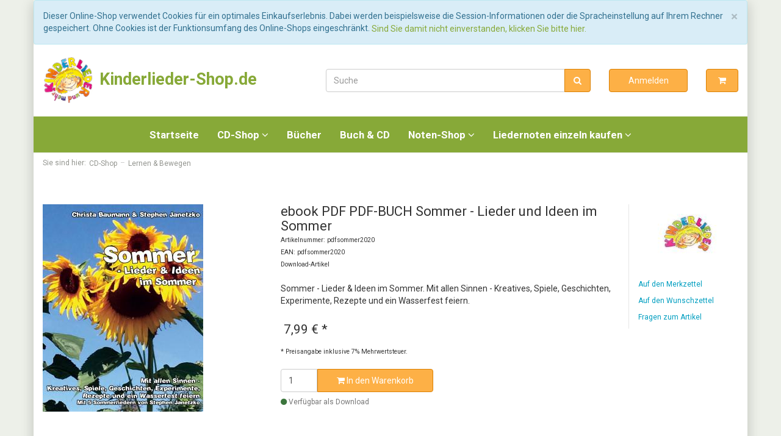

--- FILE ---
content_type: text/html; charset=UTF-8
request_url: https://www.kinderliederhits.de/Lernen-Bewegen/ebook-PDF-PDF-BUCH-Sommer-Lieder-und-Ideen-im-Sommer.html
body_size: 11271
content:
<!DOCTYPE html>
<html lang="de" >
    <head>
                    
    <meta http-equiv="X-UA-Compatible" content="IE=edge"><meta name="viewport" id="Viewport" content="width=device-width, initial-scale=1, maximum-scale=1, minimum-scale=1, user-scalable=no"><meta http-equiv="Content-Type" content="text/html; charset=UTF-8"><title>Kinderlieder und mehr! | ebook PDF PDF-BUCH Sommer - Lieder und Ideen im Sommer | DER KINDERLIEDER-SHOP</title><meta name="description" content="ebook PDF PDF-BUCH Sommer - Lieder und Ideen im Sommer - NOTEN und Materialien als PDF: Christa Baumann"><meta name="keywords" content="ebook, pdf, pdf-buch, sommer, -, lieder, ideen, im, cd-shop, lernen, amp;, bewegen"><meta property="og:site_name" content="https://www.kinderliederhits.de/"><meta property="og:title" content="Kinderlieder und mehr! | ebook PDF PDF-BUCH Sommer - Lieder und Ideen im Sommer | DER KINDERLIEDER-SHOP"><meta property="og:description" content="ebook PDF PDF-BUCH Sommer - Lieder und Ideen im Sommer - NOTEN und Materialien als PDF: Christa Baumann"><meta property="og:type" content="product"><meta property="og:image" content="https://www.kinderliederhits.de/out/pictures/generated/product/1/540_340_75/buchneukisommercoverfrontjpg.jpg"><meta property="og:url" content="https://www.kinderliederhits.de/Herbst-Laterne/ebook-PDF-PDF-BUCH-Sommer-Lieder-und-Ideen-im-Sommer.html"><link rel="canonical" href="https://www.kinderliederhits.de/Herbst-Laterne/ebook-PDF-PDF-BUCH-Sommer-Lieder-und-Ideen-im-Sommer.html"><link rel="alternate" hreflang="x-default" href="https://www.kinderliederhits.de/Lernen-Bewegen/ebook-PDF-PDF-BUCH-Sommer-Lieder-und-Ideen-im-Sommer.html"/><link rel="alternate" hreflang="de" href="https://www.kinderliederhits.de/Lernen-Bewegen/ebook-PDF-PDF-BUCH-Sommer-Lieder-und-Ideen-im-Sommer.html"/><!-- iOS Homescreen Icon (version < 4.2)--><link rel="apple-touch-icon-precomposed" media="screen and (resolution: 163dpi)" href="https://www.kinderliederhits.de/out/kinderliederhits/img/favicons/favicon_512x512.png" /><!-- iOS Homescreen Icon --><link rel="apple-touch-icon-precomposed" href="https://www.kinderliederhits.de/out/kinderliederhits/img/favicons/favicon_512x512.png" /><!-- iPad Homescreen Icon (version < 4.2) --><link rel="apple-touch-icon-precomposed" media="screen and (resolution: 132dpi)" href="https://www.kinderliederhits.de/out/kinderliederhits/img/favicons/favicon_512x512.png" /><!-- iPad Homescreen Icon --><link rel="apple-touch-icon-precomposed" sizes="72x72" href="https://www.kinderliederhits.de/out/kinderliederhits/img/favicons/favicon_512x512.png" /><!-- iPhone 4 Homescreen Icon (version < 4.2) --><link rel="apple-touch-icon-precomposed" media="screen and (resolution: 326dpi)" href="https://www.kinderliederhits.de/out/kinderliederhits/img/favicons/favicon_512x512.png" /><!-- iPhone 4 Homescreen Icon --><link rel="apple-touch-icon-precomposed" sizes="114x114" href="https://www.kinderliederhits.de/out/kinderliederhits/img/favicons/favicon_512x512.png" /><!-- new iPad Homescreen Icon and iOS Version > 4.2 --><link rel="apple-touch-icon-precomposed" sizes="144x144" href="https://www.kinderliederhits.de/out/kinderliederhits/img/favicons/favicon_512x512.png" /><!-- Windows 8 --><meta name="msapplication-TileColor" content="#D83434"> <!-- Kachel-Farbe --><meta name="msapplication-TileImage" content="https://www.kinderliederhits.de/out/kinderliederhits/img/favicons/favicon_512x512.png"><!-- Fluid --><link rel="fluid-icon" href="https://www.kinderliederhits.de/out/kinderliederhits/img/favicons/favicon_512x512.png" title="Kinderlieder und mehr! | ebook PDF PDF-BUCH Sommer - Lieder und Ideen im Sommer | DER KINDERLIEDER-SHOP" /><!-- Shortcut Icons --><link rel="shortcut icon" href="https://www.kinderliederhits.de/out/kinderliederhits/img/favicons/favicon.ico?rand=1" type="image/x-icon" /><link rel="icon" href="https://www.kinderliederhits.de/out/kinderliederhits/img/favicons/favicon_16x16.png" sizes="16x16" /><link rel="icon" href="https://www.kinderliederhits.de/out/kinderliederhits/img/favicons/favicon_32x32.png" sizes="32x32" /><link rel="icon" href="https://www.kinderliederhits.de/out/kinderliederhits/img/favicons/favicon_48x48.png" sizes="48x48" /><link rel="icon" href="https://www.kinderliederhits.de/out/kinderliederhits/img/favicons/favicon_64x64.png" sizes="64x64" /><link rel="icon" href="https://www.kinderliederhits.de/out/kinderliederhits/img/favicons/favicon_128x128.png" sizes="128x128" /><link href="https://fonts.googleapis.com/css?family=Roboto:400,400i,700" rel="stylesheet"><link href="https://fonts.googleapis.com/icon?family=Material+Icons" rel="stylesheet">

                <link rel="stylesheet" type="text/css" href="https://www.kinderliederhits.de/out/kinderliederhits/src/lib/audioplayer/css/audioplayer.css?1769533067" />
<link rel="stylesheet" type="text/css" href="https://www.kinderliederhits.de/out/kinderliederhits/src/css/styles.min.css?1769533067" />
<link rel="stylesheet" type="text/css" href="https://www.kinderliederhits.de/out/kinderliederhits/src/css/custom.css?1769533067" />


        <!-- HTML5 shim and Respond.js IE8 support of HTML5 elements and media queries -->
        <!--[if lt IE 9]>
        <script src="https://oss.maxcdn.com/libs/html5shiv/3.7.0/html5shiv.js"></script>
        <script src="https://oss.maxcdn.com/libs/respond.js/1.4.2/respond.min.js"></script>
        <![endif]-->
    </head>
  <!-- OXID eShop Community Edition, Version 6, Shopping Cart System (c) OXID eSales AG 2003 - 2026 - https://www.oxid-esales.com -->
    <body class="cl-details" style="background:#CCEBF5;">

        

    <div class="container">
            <div class="main-row">
                                        
    
            <div id="cookieNote">
        <div class="alert alert-info" style="margin: 0;">
            <button type="button" class="close" data-dismiss="alert">
                <span aria-hidden="true">&times;</span><span class="sr-only">Schließen</span>
            </button>
            Dieser Online-Shop verwendet Cookies für ein optimales Einkaufserlebnis. Dabei werden beispielsweise die Session-Informationen oder die Spracheinstellung auf Ihrem Rechner gespeichert. Ohne Cookies ist der Funktionsumfang des Online-Shops eingeschränkt.
            <span class="cancelCookie"><a href="https://www.kinderliederhits.de/cookies/" title="Sind Sie damit nicht einverstanden, klicken Sie bitte hier.">Sind Sie damit nicht einverstanden, klicken Sie bitte hier.</a></span>
        </div>
    </div>
    

    
    
    <header id="header">

        <div class="container-fluid">
                        <div class="header-box">

                <div class="row header-row">
                    <div class="col-md-4 col-xs-12 logo-col">
                        
                                                                                                <a href="https://www.kinderliederhits.de/" title="Kinderlieder und mehr!">
                            <img src="https://www.kinderliederhits.de/out/kinderliederhits/img/logo.png" alt="Kinderlieder und mehr!" style="width:auto;max-width:200px;height:auto;max-height:38px;"> Kinderlieder-Shop.de
                        </a>
                        
                    </div>

                    <div class="col-md-4 col-xs-12 search-col">
                        
            <form class="form search" role="form" action="https://www.kinderliederhits.de/index.php?" method="get" name="search">
            
<input type="hidden" name="lang" value="0" />
            <input type="hidden" name="cl" value="search">

            
                <div class="input-group">
                    
                        <input class="form-control" type="text" id="searchParam" name="searchparam" value="" placeholder="Suche">
                    

                    
                        <span class="input-group-btn">
                            <button type="submit" class="btn btn-primary" title="Suchen">
                                <i class="fa fa-search"></i>
                            </button>
                        </span>
                    
                </div>
            
        </form>
                        </div>

                    <div class="col-md-2 col-xs-6 action-col">
                                                    <a class="btn btn-primary" href="https://www.kinderliederhits.de/mein-konto/">
                                Anmelden
                            </a>
                                            </div>

                    <div class="col-md-1 col-xs-6 action-col">
                        <a class="btn btn-primary" href="https://www.kinderliederhits.de/warenkorb/" rel="nofollow">
                            <i class="fa fa-shopping-cart"></i>
                                                    </a>
                    </div>
                </div>

            </div>
        </div>

        
        <nav id="mainnav" class="navbar navbar-default " role="navigation">
            <div class="container-fluid">

                
                    <div class="navbar-header">
                        
                            <button type="button" class="navbar-toggle" data-toggle="collapse" data-target=".navbar-ex1-collapse">
                                <span class="sr-only">Toggle navigation</span>
                                <span class="icon-bar"></span>
                                <span class="icon-bar"></span>
                                <span class="icon-bar"></span>
                            </button>
                        
                    </div>
                    <div class="collapse navbar-collapse navbar-ex1-collapse">
                        <ul id="navigation" class="nav navbar-nav">
                            
                                <li >
                                    <a href="https://www.kinderliederhits.de/">Startseite</a>
                                </li>

                                                                                                            
                                        <li class="active dropdown">
                                            <a href="https://www.kinderliederhits.de/CD-Shop-oxid/" class="dropdown-toggle" data-toggle="dropdown">
                                                CD-Shop <i class="fa fa-angle-down"></i>                                            </a>

                                                                                            <ul class="dropdown-menu">
                                                                                                                                                                        
                                                                                                                            <li >
                                                                    <a  href="https://www.kinderliederhits.de/Aktuelle-TOP-CDs/">Aktuelle TOP-CDs</a>
                                                                </li>
                                                                                                                                                                                                                                                                                            
                                                                                                                            <li >
                                                                    <a  href="https://www.kinderliederhits.de/Fruehling-Sommer/">Frühling &amp; Sommer</a>
                                                                </li>
                                                                                                                                                                                                                                                                                            
                                                                                                                            <li class="active">
                                                                    <a class="current" href="https://www.kinderliederhits.de/CD-Shop-oxid/Lernen-Bewegen/">Lernen &amp; Bewegen</a>
                                                                </li>
                                                                                                                                                                                                                                                                                            
                                                                                                                            <li >
                                                                    <a  href="https://www.kinderliederhits.de/CD-Shop-oxid/Indianer-Piraten/">Indianer &amp; Piraten</a>
                                                                </li>
                                                                                                                                                                                                                                                                                            
                                                                                                                            <li >
                                                                    <a  href="https://www.kinderliederhits.de/Ritter-Wikinger/">Ritter &amp; Wikinger</a>
                                                                </li>
                                                                                                                                                                                                                                                                                            
                                                                                                                            <li >
                                                                    <a  href="https://www.kinderliederhits.de/Die-ersten-120-Kinderlieder/">Die ersten 120 Kinderlieder</a>
                                                                </li>
                                                                                                                                                                                                                                                                                            
                                                                                                                            <li >
                                                                    <a  href="https://www.kinderliederhits.de/Schlafen-Kleinkind/">Schlafen &amp; Kleinkind</a>
                                                                </li>
                                                                                                                                                                                                                                                                                            
                                                                                                                            <li >
                                                                    <a  href="https://www.kinderliederhits.de/Herbst-Laterne/">Herbst &amp; Laterne</a>
                                                                </li>
                                                                                                                                                                                                                                                                                            
                                                                                                                            <li >
                                                                    <a  href="https://www.kinderliederhits.de/Winter-Weihnacht/">Winter &amp; Weihnacht</a>
                                                                </li>
                                                                                                                                                                                                                                                                                            
                                                                                                                            <li >
                                                                    <a  href="https://www.kinderliederhits.de/Religion-Glaube/">Religion &amp; Glaube</a>
                                                                </li>
                                                                                                                                                                                                                                                                                            
                                                                                                                            <li >
                                                                    <a  href="https://www.kinderliederhits.de/Gesamtprogamm-CD/">Gesamtprogamm CD</a>
                                                                </li>
                                                                                                                                                                                                                        </ul>
                                                                                    </li>
                                                                                                                                                
                                        <li class="">
                                            <a href="https://www.kinderliederhits.de/Buecher/">
                                                Bücher                                            </a>

                                                                                    </li>
                                                                                                                                                
                                        <li class="">
                                            <a href="https://www.kinderliederhits.de/Buch-CD/">
                                                Buch &amp; CD                                            </a>

                                                                                    </li>
                                                                                                                                                
                                        <li class=" dropdown">
                                            <a href="https://www.kinderliederhits.de/Noten-Shop/" class="dropdown-toggle" data-toggle="dropdown">
                                                Noten-Shop <i class="fa fa-angle-down"></i>                                            </a>

                                                                                            <ul class="dropdown-menu">
                                                                                                                                                                        
                                                                                                                            <li >
                                                                    <a  href="https://www.kinderliederhits.de/Noten-Shop/Alle-Noten-Sets-zu-den-CDs/">Alle Noten-Sets zu den CDs</a>
                                                                </li>
                                                                                                                                                                                                                                                                                            
                                                                                                                            <li >
                                                                    <a  href="https://www.kinderliederhits.de/Noten-Shop/Noten-zu-Download-CDs/">Noten zu Download-CDs</a>
                                                                </li>
                                                                                                                                                                                                                                                                                            
                                                                                                                            <li >
                                                                    <a  href="https://www.kinderliederhits.de/Noten-Shop/Materialien-Elke-Braeunling/">Materialien Elke Bräunling</a>
                                                                </li>
                                                                                                                                                                                                                                                                                            
                                                                                                                            <li >
                                                                    <a  href="https://www.kinderliederhits.de/Noten-Shop/Materialien-Rolf-Krenzer/">Materialien Rolf Krenzer</a>
                                                                </li>
                                                                                                                                                                                                                                                                                            
                                                                                                                            <li >
                                                                    <a  href="https://www.kinderliederhits.de/Noten-Shop/Materialien-Geburtstage/">Materialien Geburtstage</a>
                                                                </li>
                                                                                                                                                                                                                                                                                            
                                                                                                                            <li >
                                                                    <a  href="https://www.kinderliederhits.de/Noten-Shop/Kindertanz-Choreografien/">Kindertanz Choreografien</a>
                                                                </li>
                                                                                                                                                                                                                                                                                            
                                                                                                                            <li >
                                                                    <a  href="https://www.kinderliederhits.de/Noten-Shop/Weitere-Materialien/">Weitere Materialien</a>
                                                                </li>
                                                                                                                                                                                                                        </ul>
                                                                                    </li>
                                                                                                                                                
                                        <li class=" dropdown">
                                            <a href="https://www.kinderliederhits.de/Liedernoten-einzeln-kaufen/" class="dropdown-toggle" data-toggle="dropdown">
                                                Liedernoten einzeln kaufen <i class="fa fa-angle-down"></i>                                            </a>

                                                                                            <ul class="dropdown-menu">
                                                                                                                                                                        
                                                                                                                            <li >
                                                                    <a  href="https://www.kinderliederhits.de/Liedernoten-einzeln-kaufen/Lieder-Texte-mit-A/">Lieder &amp; Texte mit A</a>
                                                                </li>
                                                                                                                                                                                                                                                                                            
                                                                                                                            <li >
                                                                    <a  href="https://www.kinderliederhits.de/Liedernoten-einzeln-kaufen/Lieder-Texte-mit-B/">Lieder &amp; Texte mit B</a>
                                                                </li>
                                                                                                                                                                                                                                                                                            
                                                                                                                            <li >
                                                                    <a  href="https://www.kinderliederhits.de/Liedernoten-einzeln-kaufen/Lieder-Texte-mit-C/">Lieder &amp; Texte mit C</a>
                                                                </li>
                                                                                                                                                                                                                                                                                            
                                                                                                                            <li >
                                                                    <a  href="https://www.kinderliederhits.de/Liedernoten-einzeln-kaufen/Lieder-Texte-mit-D/">Lieder &amp; Texte mit D</a>
                                                                </li>
                                                                                                                                                                                                                                                                                            
                                                                                                                            <li >
                                                                    <a  href="https://www.kinderliederhits.de/Liedernoten-einzeln-kaufen/Lieder-Texte-mit-E/">Lieder &amp; Texte mit E</a>
                                                                </li>
                                                                                                                                                                                                                                                                                            
                                                                                                                            <li >
                                                                    <a  href="https://www.kinderliederhits.de/Liedernoten-einzeln-kaufen/Lieder-Texte-mit-F/">Lieder &amp; Texte mit F</a>
                                                                </li>
                                                                                                                                                                                                                                                                                            
                                                                                                                            <li >
                                                                    <a  href="https://www.kinderliederhits.de/Liedernoten-einzeln-kaufen/Lieder-Texte-mit-G/">Lieder &amp; Texte mit G</a>
                                                                </li>
                                                                                                                                                                                                                                                                                            
                                                                                                                            <li >
                                                                    <a  href="https://www.kinderliederhits.de/Liedernoten-einzeln-kaufen/Lieder-Texte-mit-H/">Lieder &amp; Texte mit H</a>
                                                                </li>
                                                                                                                                                                                                                                                                                            
                                                                                                                            <li >
                                                                    <a  href="https://www.kinderliederhits.de/Liedernoten-einzeln-kaufen/Lieder-Texte-mit-I/">Lieder &amp; Texte mit I</a>
                                                                </li>
                                                                                                                                                                                                                                                                                            
                                                                                                                            <li >
                                                                    <a  href="https://www.kinderliederhits.de/Liedernoten-einzeln-kaufen/Lieder-Texte-mit-J/">Lieder &amp; Texte mit J</a>
                                                                </li>
                                                                                                                                                                                                                                                                                            
                                                                                                                            <li >
                                                                    <a  href="https://www.kinderliederhits.de/Liedernoten-einzeln-kaufen/Lieder-Texte-mit-K/">Lieder &amp; Texte mit K</a>
                                                                </li>
                                                                                                                                                                                                                                                                                            
                                                                                                                            <li >
                                                                    <a  href="https://www.kinderliederhits.de/Liedernoten-einzeln-kaufen/Lieder-Texte-mit-L/">Lieder &amp; Texte mit L</a>
                                                                </li>
                                                                                                                                                                                                                                                                                            
                                                                                                                            <li >
                                                                    <a  href="https://www.kinderliederhits.de/Liedernoten-einzeln-kaufen/Lieder-Texte-mit-M/">Lieder &amp; Texte mit M</a>
                                                                </li>
                                                                                                                                                                                                                                                                                            
                                                                                                                            <li >
                                                                    <a  href="https://www.kinderliederhits.de/Liedernoten-einzeln-kaufen/Lieder-Texte-mit-N/">Lieder &amp; Texte mit N</a>
                                                                </li>
                                                                                                                                                                                                                                                                                            
                                                                                                                            <li >
                                                                    <a  href="https://www.kinderliederhits.de/Liedernoten-einzeln-kaufen/Lieder-Texte-mit-O/">Lieder &amp; Texte mit O</a>
                                                                </li>
                                                                                                                                                                                                                                                                                            
                                                                                                                            <li >
                                                                    <a  href="https://www.kinderliederhits.de/Liedernoten-einzeln-kaufen/Lieder-Texte-mit-P/">Lieder &amp; Texte mit P</a>
                                                                </li>
                                                                                                                                                                                                                                                                                            
                                                                                                                            <li >
                                                                    <a  href="https://www.kinderliederhits.de/Liedernoten-einzeln-kaufen/Lieder-Texte-mit-Q/">Lieder &amp; Texte mit Q</a>
                                                                </li>
                                                                                                                                                                                                                                                                                            
                                                                                                                            <li >
                                                                    <a  href="https://www.kinderliederhits.de/Liedernoten-einzeln-kaufen/Lieder-Texte-mit-R/">Lieder &amp; Texte mit R</a>
                                                                </li>
                                                                                                                                                                                                                                                                                            
                                                                                                                            <li >
                                                                    <a  href="https://www.kinderliederhits.de/Liedernoten-einzeln-kaufen/Lieder-Texte-mit-S/">Lieder &amp; Texte mit S</a>
                                                                </li>
                                                                                                                                                                                                                                                                                            
                                                                                                                            <li >
                                                                    <a  href="https://www.kinderliederhits.de/Liedernoten-einzeln-kaufen/Lieder-Texte-mit-T/">Lieder &amp; Texte mit T</a>
                                                                </li>
                                                                                                                                                                                                                                                                                            
                                                                                                                            <li >
                                                                    <a  href="https://www.kinderliederhits.de/Liedernoten-einzeln-kaufen/Lieder-Texte-mit-U/">Lieder &amp; Texte mit U</a>
                                                                </li>
                                                                                                                                                                                                                                                                                            
                                                                                                                            <li >
                                                                    <a  href="https://www.kinderliederhits.de/Liedernoten-einzeln-kaufen/Lieder-Texte-mit-V/">Lieder &amp; Texte mit V</a>
                                                                </li>
                                                                                                                                                                                                                                                                                            
                                                                                                                            <li >
                                                                    <a  href="https://www.kinderliederhits.de/Liedernoten-einzeln-kaufen/Lieder-Texte-mit-W/">Lieder &amp; Texte mit W</a>
                                                                </li>
                                                                                                                                                                                                                                                                                            
                                                                                                                            <li >
                                                                    <a  href="https://www.kinderliederhits.de/Liedernoten-einzeln-kaufen/Lieder-Texte-mit-X/">Lieder &amp; Texte mit X</a>
                                                                </li>
                                                                                                                                                                                                                                                                                            
                                                                                                                            <li >
                                                                    <a  href="https://www.kinderliederhits.de/Liedernoten-einzeln-kaufen/Lieder-Texte-mit-Y/">Lieder &amp; Texte mit Y</a>
                                                                </li>
                                                                                                                                                                                                                                                                                            
                                                                                                                            <li >
                                                                    <a  href="https://www.kinderliederhits.de/Liedernoten-einzeln-kaufen/Lieder-Texte-mit-Z/">Lieder &amp; Texte mit Z</a>
                                                                </li>
                                                                                                                                                                                                                        </ul>
                                                                                    </li>
                                                                                                                                                                    
                        </ul>

                        <ul class="nav navbar-nav navbar-right fixed-header-actions">

                            
                                <li>
    <a href="https://www.kinderliederhits.de/warenkorb/" rel="nofollow">
        <i class="fa fa-shopping-cart"></i>
            </a>
</li>                            

                            <li class="">
                                <a href="javascript:void(null)" class="search-toggle" rel="nofollow">
                                    <i class="fa fa-search"></i>
                                </a>
                            </li>

                        </ul>

                        
                    </div>
                

            </div>
        </nav>
    
        

    </header>

    


    

    
    <div id="wrapper" >

        <div class="container-fluid">

            <div class="underdog">

                <div class="row">

                    
                </div>

                <div class="content-box">

                                            
                            
    <div class="row"><div class="col-xs-12"><ol id="breadcrumb" class="breadcrumb" itemscope itemtype="http://schema.org/BreadcrumbList"><li class="text-muted">Sie sind hier:</li><li itemprop="itemListElement" itemscope itemtype="http://schema.org/ListItem"><a href="https://www.kinderliederhits.de/CD-Shop-oxid/" title="CD-Shop" itemprop="item"><span itemprop="name">CD-Shop</span></a><meta itemprop="position" content="1" /></li><li itemprop="itemListElement" itemscope itemtype="http://schema.org/ListItem" class="active"><a href="https://www.kinderliederhits.de/CD-Shop-oxid/Lernen-Bewegen/" title="Lernen &amp;amp; Bewegen" itemprop="item"><span itemprop="name">Lernen &amp; Bewegen</span></a><meta itemprop="position" content="2" /></li></ol></div></div>
                        
                    
                    

                    <div class="row">
                                                
                        <div class="col-xs-12">

                            <div id="content">
                                
                                    
                                                                                            <div id="details_container">
        <div id="details">
                                        
                                    <div class="detailsParams listRefine bottomRound">
                <div class="row refineParams clear" id="detailsItemsPager">
                    <div class="col-xs-3 text-left pager-overview-link">
                        <i class="fa fa-bars"></i> <a href="https://www.kinderliederhits.de/CD-Shop-oxid/Lernen-Bewegen/?pgNr=7">Zur Übersicht</a>
                    </div>
                    <div class="col-xs-3 text-left pager-prev">
                                                    <i class="fa fa-angle-left"></i> <a id="linkPrevArticle" class="" href="https://www.kinderliederhits.de/Lernen-Bewegen/ebook-PDF-LIEDERBUCH-zur-CD-LULIKA-Wir-sind-da-Kinderlieder-mit-Lucia-und-Angelika-Vol-2-Download-Album.html">Artikel zurück</a>
                                            </div>
                    <div class="col-xs-3 text-center pager-current-page">
                                                    Artikel 71 von 101
                                            </div>
                    <div class="col-xs-3 text-right pager-next">
                                                    <a id="linkNextArticle" href="https://www.kinderliederhits.de/Lernen-Bewegen/CD-Hoch-wie-ein-Flummi.html">nächster Artikel </a> <i class="fa fa-angle-right"></i>
                                            </div>
                </div>
                            </div>

                        <div id="productinfo">
                
<div id="detailsMain">
    



    <form class="js-oxProductForm" action="https://www.kinderliederhits.de/index.php?" method="post">
        <div class="hidden">
            
<input type="hidden" name="lang" value="0" />
            <input type="hidden" name="cnid" value="42" />
<input type="hidden" name="listtype" value="list" />
<input type="hidden" name="actcontrol" value="details" />

            <input type="hidden" name="cl" value="details">
            <input type="hidden" name="aid" value="7a376931a37c04d58770d46ce1569fd8">
            <input type="hidden" name="anid" value="7a376931a37c04d58770d46ce1569fd8">
            <input type="hidden" name="parentid" value="7a376931a37c04d58770d46ce1569fd8">
            <input type="hidden" name="panid" value="">
                            <input type="hidden" name="fnc" value="tobasket">
                    </div>

<div class="detailsInfo clear" itemscope itemtype="http://schema.org/Product">
    <div class="row">
        <div class="col-xs-12 col-md-4 details-col-left">
                        
                
                
                

                                                    
                
                                                                                                                            
                    <div class="picture text-center">
                        <a href="https://www.kinderliederhits.de/out/pictures/master/product/1/buchneukisommercoverfrontjpg.jpg" id="zoom1" data-width="2550" data-height="3300">
                            <img src="https://www.kinderliederhits.de/out/pictures/generated/product/1/540_340_75/buchneukisommercoverfrontjpg.jpg" alt="ebook PDF PDF-BUCH Sommer - Lieder und Ideen im Sommer " itemprop="image" class="img-responsive">
                        </a>
                    </div>
                            

            
                
            


        </div>

        <div class="col-xs-12 col-sm-8 col-md-5 col-lg-6 details-col-middle">
            
                <h1 id="productTitle" itemprop="name">
                    ebook PDF PDF-BUCH Sommer - Lieder und Ideen im Sommer 
                </h1>
            

                        
                <span class="small">Artikelnummer: pdfsommer2020</span><br />
                <span class="small">EAN: pdfsommer2020</span>

                                    <br /> <span class="small">Download-Artikel</span>
                            

                        <div class="star-ratings">
                                    
                                            
                            </div>

                        
                                                            <p class="shortdesc" id="productShortdesc" itemprop="description">Sommer - Lieder & Ideen im Sommer.  Mit allen Sinnen - Kreatives, Spiele, Geschichten, Experimente, Rezepte und ein Wasserfest feiern.</p>
                                                

                        <div class="information" itemprop="offers" itemscope itemtype="http://schema.org/Offer">
                <div class="productMainInfo hasBrand">

                                                            <div class="additionalInfo clearfix">
                                                
                                                    
                    </div>
                    
                    
                    
                                            

                                                            
                                            
                </div>

                                
                                                                                                        

                <div class="pricebox">
                    
                                                                                                

                    

                    
                                                    
                                                                    <label id="productPrice" class="price">
                                                                                                                                                                <span>
                                            <span class="price-from"></span>
                                            <span class="price">7,99 €</span>
                                                                                            <span class="price-markup">*</span>
                                                                                        <span class="hidden">
                                                <span itemprop="price">7,99 €</span>
                                            </span>
                                        </span>
                                    </label><br />
                                     <small>* Preisangabe inklusive 7% Mehrwertsteuer.</small>
                                 <br /> <br />
                                                                                            
                                                
        




                                            
                </div>

                <div class="tobasket">
                                        
                                            

                    
                        <div class="tobasketFunction clear">
                                                                                                <div class="input-group">
                                        <input id="amountToBasket" type="text" name="am" value="1" autocomplete="off" class="form-control">
                                        <div class="input-group-tweak">
                                            <button id="toBasket" type="submit"  class="btn btn-primary submitButton largeButton"><i class="fa fa-shopping-cart"></i> In den Warenkorb</button>
                                        </div>
                                    </div>
                                                                                    </div>
                    


                    
                                                    <span class="stockFlag">
                                <link itemprop="availability" href="http://schema.org/InStock"/>
                                <i class="fa fa-circle text-success"></i>
                                                                                                            Verfügbar als Download
                                                                                                </span>
                                            

                                            							
															
                                            
                    
                    
                </div>
            </div>
        </div>


        <div class="col-xs-12 col-sm-4 col-md-3 col-lg-2 details-col-right">
                            <div class="brandLogo">
                    
                        <a href="https://www.kinderliederhits.de/Nach-Hersteller/Stephen-Janetzko/" title="Stephen Janetzko">
                                                            <img src="https://www.kinderliederhits.de/out/pictures/generated/manufacturer/icon/100_100_75/logokinderlieder2x2.jpg" alt="Stephen Janetzko">
                                                    </a>
                        <span itemprop="brand" class="hidden">Stephen Janetzko</span>
                    
                </div>
            
            
            
                
                    <ul class="list-unstyled action-links">
                                                <li>
                                                    </li>

						                        <li>
                                                            <a id="loginToNotice" href="https://www.kinderliederhits.de/mein-konto/?anid=7a376931a37c04d58770d46ce1569fd8&amp;sourcecl=details&amp;cnid=42&amp;listtype=list&amp;actcontrol=oxwarticledetails">Auf den Merkzettel</a>
                                                    </li>
                       	                        <li>
                                                                    <a id="loginToWish" href="https://www.kinderliederhits.de/mein-konto/?anid=7a376931a37c04d58770d46ce1569fd8&amp;sourcecl=details&amp;cnid=42&amp;listtype=list&amp;actcontrol=oxwarticledetails">Auf den Wunschzettel</a>
                                							</li>
                       
                        <li>
                            <a href="mailto:shop@kinderliederhits.de?subject=Fragen%20zum%20Artikel%20pdfsommer2020" id="questionMail">Fragen zum Artikel</a>
                        </li>
                    </ul>
                
            
        </div>
    </div>
    </div>

    </form>
</div>

<div id="detailsRelated" class="detailsRelated clear">
    <div class="relatedInfo relatedInfoFull">
        <div class="row">
            <div class="col-xs-12">
                <h2 class="divider">Produkt Informationen</h2>

                

                                                                    


    






    













            <div class="tabbedWidgetBox clear">
            <ul id="itemTabs" class="nav nav-tabs">
                                    <li class="active"><a href="#description" data-toggle="tab">Beschreibung</a></li>
                                    <li><a href="#hersteller" data-toggle="tab">Hersteller</a></li>
                                
            </ul>
            <div class="tab-content">
                                                    <div id="description" class="tab-pane active" itemprop="description">
                    <p><span id="projectSummaryDescriptionContent" class="projectSummaryDescription"><span id="projectSummaryDescriptionContent" class="projectSummaryDescription"><strong><span id="projectSummaryDescriptionContent" class="projectSummaryDescription"><strong>NOTEN und Materialien als PDF: </strong></span></strong></span></span><br>Christa Baumann & Stephen Janetzko: <br><b>Sommer - Lieder & Ideen im Sommer.</b> </p><p>Mit allen Sinnen - Kreatives, Spiele, Geschichten, Experimente, Rezepte und ein Wasserfest feiern. <br><i><b>Mit 5 Sommerliedern von Stephen Janetzko: </b><br>Liebe Sonne, scheine wieder - Der Sommer kommt - Sonnenlied - Der Sommer ist da - Arriba (Sommertanz). </i><br></p><p>Endlich ist der Sommer da. 30 Grad im Schatten? <br>Mit coolen Aktionen sorgen Sie für Abkühlung! <br>Viele erfrischende Ideen verraten Ihnen, wie Sie und Ihre Kinder den nächsten Sommer noch mehr genießen können. Tolle Spiele und Versuche mit Wasser, kreative Bastelanregungen wie Papierschöpfen und Nassfilzen oder ein Wasserfest mit Freunden sorgen dafür, dass auch während der Sommerhitze keine Langweile aufkommt. Und wenn es in der Sonne dann doch mal zu heiß ist, bietet das Buch spannende Aktionen für die kühle Wohnung, den schattigen Park oder Wald. Überraschen Sie mit coolen Ideen und machen Sie den Sommer zu einer unvergesslichen Zeit!<br><br>Endlich ist der Sommer da! Kinder freuen sich jetzt besonders über die Freiheit, die der Sommer bietet: leichte Bekleidung, die blitzschnell an- und ausgezogen werden kann, genüssliche Spiele mit Wasser zum Abkühlen in der Hitze und den ganzen Tag barfuß gehen. Es gibt eine Vielzahl von frischen Früchten, die Tage sind lang und können besonders dann im Freien ausgekostet werden, wenn Eltern und Kinder freihaben. Was kann es Schöneres geben? <br>Sehr viel Spaß machen Wasserspiele, für die sich heiße Sommertage bestens eignen. Auch verschiedene Basteltechniken, bei denen viel Wasser benötigt wird, führt man gerne draußen und nicht so gern in der Wohnung durch, z. B. Papierschöpfen oder Nassfilzen. <br>Wasser ist aber ein wertvolles Gut, das wir nicht verschwenden wollen, und deshalb haben viele Erwachsene gewisse Vorbehalte gegen das Spielen mit Wasser. Allerdings bietet es so viele Erfahrungsmöglichkeiten, dass wir es getrost für eine gewisse Zeit anbieten können. Viel wichtiger ist es, sich im täglichen Leben Gedanken über das Trinkwasser zu machen und zum Beispiel tropfende Wasserhähne sofort zu reparieren oder sich zu überlegen, ob man eine halb gefüllte Waschmaschine in Gang setzt. <br>Im Sommer kann es vorkommen, dass viele Freunde des Kindes verreist sind. Dann fehlen die gewohnten Spielkameraden. Viele Ideen lassen sich aber mithilfe eines Erwachsenen sehr gut alleine durchführen, auch Rätselraten oder Vorlesen sind gut möglich. <br>Besonders in der Mittagszeit ist es im Hochsommer draußen viel zu heiß. Dann spielen die Kinder lieber in der kühlen Wohnung, in einem schattigen Park oder im kühlen Wald. So können in der Wohnung verschiedene Materialien für Zaubertricks und ein Geräusch-Memory hergestellt werden, der Wald bietet Möglichkeiten für viele Spiele mit zwei oder mehr Kindern. <br><span id="projectSummaryDescriptionContent" class="projectSummaryDescription"><span id="projectSummaryDescriptionContent" class="projectSummaryDescription"><span class="text textArea"></span></span></span></p>
<p><span class="projectSummaryDescription"><span class="projectSummaryDescription"><span class="projectSummarySubTitle"><span class="projectSummaryDescription"><span class="projectSummaryDescription"><span class="projectSummaryDescription"><span class="projectSummarySubTitle"><span id="projectSummaryDescriptionContent" class="projectSummaryDescription"><span id="projectSummaryDescriptionContent" class="projectSummaryDescription"><span style="text-decoration: underline; color: #008000;"><strong>Achtung: Dies ist die PDF-Datei, ideal zum günstigen und schnellen Selbstausdruck.</strong></span></span></span></span></span></span></span></span></span></span></p>
<p><span class="projectSummaryDescription">49 Seiten, Format ca. DIN A4.</span></p>
                                    </div>
            
                                        <div id="hersteller" class="tab-pane">
        <h3>Hersteller</h3>
        <p>Stephen Janetzko<br>Herbstäckerweg 23<br>91056 Erlangen<br>Deutschland</p>
        <p><a href="mailto:gpsr@kinderliederhits.de">gpsr@kinderliederhits.de</a></p>
    </div>
    
    
    
    

                                
            </div>
        </div>
    


                                    <div class="spacer"></div>
                    <div class="widgetBox reviews">
                        <h2 class="divider">Artikel bewerten</h2>
                        

<div id="review">
    <div class="panel-group" id="review_form_accordion">
        <div class="panel panel-default">
            <div class="panel-heading toggle-accordion">
                <div class="h4 panel-title">
                                            <i class="fa fa-user"></i> <a id="reviewsLogin" rel="nofollow" href="https://www.kinderliederhits.de/mein-konto/?anid=7a376931a37c04d58770d46ce1569fd8&amp;sourcecl=details&amp;cnid=42&amp;listtype=list&amp;actcontrol=oxwarticledetails">Sie müssen angemeldet sein, um eine Bewertung schreiben zu können.</a>
                                    </div>
            </div>

                    </div>
    </div>

            <div class="alert alert-info">
            Es liegen keine Bewertungen zu diesem Artikel vor.
        </div>
    
</div>                    </div>
                            </div>
        </div>
    </div>

    <div class="row">
                    <hr>
        </div>


            
    
    
<div class="boxwrapper" id="boxwrapper_alsoBought">
                        <div class="">
                <h2 class="divider">
                    Kunden, die diesen Artikel gekauft haben, kauften auch
                                    </h2>

                            </div>
            
                    

        <div class="list-container" id="alsoBought">
                            
                
                                    <div class="row gridView newItems">
                
                <div class="productData col-xs-12 col-sm-6 col-md-3 productBox">
                    <form name="tobasketalsoBought_1" action="https://www.kinderliederhits.de/index.php?" method="post">
        <div class="hidden">
            <input type="hidden" name="cnid" value="42" />
<input type="hidden" name="listtype" value="list" />
<input type="hidden" name="actcontrol" value="details" />

            
<input type="hidden" name="lang" value="0" />
            <input type="hidden" name="pgNr" value="0">
                                                    <input type="hidden" name="cl" value="details">
                                                    <input type="hidden" name="fnc" value="tobasket">
                                <input type="hidden" name="aid" value="170">
                                    <input type="hidden" name="anid" value="170">
                                <input type="hidden" name="am" value="1">
                                </div>

        
        <div class="picture text-center">
            <a href="https://www.kinderliederhits.de/Liedernoten-einzeln-kaufen/Lieder-Texte-mit-D/Der-Advent-ist-da.html" title="Der Advent ist da! ">
                <img src="https://www.kinderliederhits.de/out/kinderliederhits/img/spinner.gif" data-src="https://www.kinderliederhits.de/out/pictures/generated/product/thumb/390_245_75/full_TextNoten.jpg" alt="Der Advent ist da! " class="img-responsive">
            </a>
        </div>
        

        <div class="listDetails text-center">
            
                <div class="title">
                    <a id="alsoBought_1" href="https://www.kinderliederhits.de/Liedernoten-einzeln-kaufen/Lieder-Texte-mit-D/Der-Advent-ist-da.html" class="title" title="Der Advent ist da! ">
                        <span>Der Advent ist da! </span>
                    </a>
                </div>
            

            <div class="price text-center">
                <div class="content">
                    
                                                                                                            
                            
                            
                                                                    <span class="lead text-nowrap">
                                                                                                                                    2,50
                                                                                                                            €
                                                                                     *                                                                            </span>
                                                            
                                                                        
                </div>
            </div>
            
                <div class="actions text-center">
                    <div class="btn-group">
                                                                                    <button type="submit" class="btn btn-default hasTooltip" data-placement="bottom" title="In den Warenkorb" data-container="body">
                                    <i class="fa fa-shopping-cart"></i>
                                </button>
                                                        <a class="btn btn-primary" href="https://www.kinderliederhits.de/Liedernoten-einzeln-kaufen/Lieder-Texte-mit-D/Der-Advent-ist-da.html" >Mehr Informationen</a>
                                            </div>
                </div>
            
        </div>
    </form>

                </div>

                
                                            
                
                
                <div class="productData col-xs-12 col-sm-6 col-md-3 productBox">
                    <form name="tobasketalsoBought_2" action="https://www.kinderliederhits.de/index.php?" method="post">
        <div class="hidden">
            <input type="hidden" name="cnid" value="42" />
<input type="hidden" name="listtype" value="list" />
<input type="hidden" name="actcontrol" value="details" />

            
<input type="hidden" name="lang" value="0" />
            <input type="hidden" name="pgNr" value="0">
                                                    <input type="hidden" name="cl" value="details">
                                                    <input type="hidden" name="fnc" value="tobasket">
                                <input type="hidden" name="aid" value="1050">
                                    <input type="hidden" name="anid" value="1050">
                                <input type="hidden" name="am" value="1">
                                </div>

        
        <div class="picture text-center">
            <a href="https://www.kinderliederhits.de/Noten-Shop/Kindertanz-Choreografien/ebook-PDF-LIEDERBUCH-zur-CD-Der-Sommer-ist-da-20-schoenste-Kinderlieder-im-Sommer.html" title="ebook PDF LIEDERBUCH zur CD &quot;Der Sommer ist da - 20 schönste Kinderlieder im Sommer&quot; ">
                <img src="https://www.kinderliederhits.de/out/kinderliederhits/img/spinner.gif" data-src="https://www.kinderliederhits.de/out/pictures/generated/product/thumb/390_245_75/full_Buch_FRONTCOVER_Der_Sommer_ist_da.jpg" alt="ebook PDF LIEDERBUCH zur CD &quot;Der Sommer ist da - 20 schönste Kinderlieder im Sommer&quot; " class="img-responsive">
            </a>
        </div>
        

        <div class="listDetails text-center">
            
                <div class="title">
                    <a id="alsoBought_2" href="https://www.kinderliederhits.de/Noten-Shop/Kindertanz-Choreografien/ebook-PDF-LIEDERBUCH-zur-CD-Der-Sommer-ist-da-20-schoenste-Kinderlieder-im-Sommer.html" class="title" title="ebook PDF LIEDERBUCH zur CD &quot;Der Sommer ist da - 20 schönste Kinderlieder im Sommer&quot; ">
                        <span>ebook PDF LIEDERBUCH zur CD &quot;Der Sommer ist da - 20 schönste Kinderlieder im Sommer&quot; </span>
                    </a>
                </div>
            

            <div class="price text-center">
                <div class="content">
                    
                                                                                                            
                            
                            
                                                                    <span class="lead text-nowrap">
                                                                                                                                    9,99
                                                                                                                            €
                                                                                     *                                                                            </span>
                                                            
                                                                        
                </div>
            </div>
            
                <div class="actions text-center">
                    <div class="btn-group">
                                                                                    <button type="submit" class="btn btn-default hasTooltip" data-placement="bottom" title="In den Warenkorb" data-container="body">
                                    <i class="fa fa-shopping-cart"></i>
                                </button>
                                                        <a class="btn btn-primary" href="https://www.kinderliederhits.de/Noten-Shop/Kindertanz-Choreografien/ebook-PDF-LIEDERBUCH-zur-CD-Der-Sommer-ist-da-20-schoenste-Kinderlieder-im-Sommer.html" >Mehr Informationen</a>
                                            </div>
                </div>
            
        </div>
    </form>

                </div>

                                    </div>
                
                            
                        
        </div>
    </div>    


    


    


    

</div>            </div>
        </div>
    </div>




    
                                                                    
                            </div>

                        </div>

                                            </div>

                </div>

            </div>

        </div>

    </div>

    
            

    
    <footer id="footer">
        <div class="container-fluid">
            <div class="row">
                <div class="col-xs-12 col-md-12">
                    <div class="row">
                        <div class="footer-left-part">
                            
                                <section class="col-xs-12 col-sm-3 footer-box footer-box-service">
                                    <div class="h4 footer-box-title">Service</div>
                                    <div class="footer-box-content">
                                        
                                            <ul class="services list-unstyled">
        
            <li><a href="https://www.kinderliederhits.de/kontakt/">Kontakt</a></li>

            
            
            
                            <li>
                    <a href="https://www.kinderliederhits.de/warenkorb/">
                        Warenkorb
                    </a>
                                    </li>
            
            <li><a href="https://www.kinderliederhits.de/mein-konto/">Konto</a></li>

            <li>
                <a href="https://www.kinderliederhits.de/mein-merkzettel/">
                    Merkzettel
                </a>
                            </li>
            
                            <li><a href="https://www.kinderliederhits.de/de/my-downloads/">Meine Downloads</a></li>
                    
    </ul>
                                        
                                    </div>
                                </section>
                            
                            
                                <section class="col-xs-12 col-sm-3 footer-box footer-box-information">
                                    <div class="h4 footer-box-title">Informationen</div>
                                    <div class="footer-box-content">
                                        
                                            <ul class="information list-unstyled">
                    <li><a href="https://www.kinderliederhits.de/AGB/">AGB</a></li>
        
                    <li><a href="https://www.kinderliederhits.de/Impressum/">Impressum</a></li>
        
                    <li><a href="https://www.kinderliederhits.de/Datenschutzerklaerung/">Datenschutzerklärung</a></li>
                            <li><a href="https://www.kinderliederhits.de/Nutzungsbedingungen/">Nutzungsbedingungen</a></li>
                            <li><a href="https://www.kinderliederhits.de/Widerrufsbelehrung/">Widerrufsbelehrung</a></li>
                            <li><a href="https://www.kinderliederhits.de/Zahlungsoptionen/">Zahlungsoptionen</a></li>
                                            </ul>
                                        
                                    </div>
                                </section>
                            
                                                            
                                    <section class="col-xs-12 col-sm-3 footer-box footer-box-categories">
                                        <div class="h4 footer-box-title">Kategorien</div>
                                        <div class="footer-box-content">
                                            
                                                <ul class="categories list-unstyled">
                                                                    <li><a href="https://www.kinderliederhits.de/CD-Shop-oxid/" class="exp">CD-Shop</a></li>
                                                                                    <li><a href="https://www.kinderliederhits.de/Buecher/" >Bücher</a></li>
                                                                                    <li><a href="https://www.kinderliederhits.de/Buch-CD/" >Buch &amp; CD</a></li>
                                                                                    <li><a href="https://www.kinderliederhits.de/Noten-Shop/" >Noten-Shop</a></li>
                                                                                    <li><a href="https://www.kinderliederhits.de/Liedernoten-einzeln-kaufen/" >Liedernoten einzeln kaufen</a></li>
                                                                </ul>
    
     
                                            
                                        </div>
                                    </section>
                                
                                                        <section class="col-xs-12 col-sm-3 footer-box footer-box-categories">
                                <div class="h4 footer-box-title">Weiteres</div>
                                <div class="footer-box-content">
                                    <ul class="list-unstyled">
                                        
                                                                                <li><a href="https://www.kinderliederhits.de/Credits-und-Kooperation/">Credits und Kooperation</a></li>
                                        
                                                                                <li><a href="https://www.kinderliederhits.de/Disclaimer/">Disclaimer</a></li>
                                                                            </ul>
                                </div>
                            </section>
                        </div>
                    </div>
                </div>
            </div>

            <div class="spacer"></div>

        </div>

                
        
                <div id="incVatInfo">
                        * <span class="deliveryInfo">inkl. MwSt., zzgl. <a href="https://www.kinderliederhits.de/Zahlung-und-Lieferung/">Versandkosten</a></span>
                    </div>
                
        
            </footer>

    <div class="legal">
        <div class="container-fluid">
            <div class="legal-box">
                <div class="row">
                    <section class="col-sm-12">
                        <p>* Alle Preise inkl. gesetzl. Mehrwertsteuer zzgl. Versandkosten und ggf. Nachnahmegebühren, wenn nicht anders beschrieben</p>
                        <p>© 2002 - 2026 KINDERLIEDER-SHOP | Online-Shop für CDs, Kinderlieder, Musik für Kinder, Noten, Texte und weitere pädagogische Materialien</p>
                    </section>
                </div>
            </div>
        </div>

    </div>



    
    

    <i class="fa fa-chevron-circle-up icon-4x" id="jumptotop"></i>

                            </div>
        </div>

                            
                    <div class="pswp" tabindex="-1" role="dialog" aria-hidden="true">
        <div class="pswp__bg"></div>

        <div class="pswp__scroll-wrap">
                <div class="pswp__container">
            <div class="pswp__item"></div>
            <div class="pswp__item"></div>
            <div class="pswp__item"></div>
        </div>

                <div class="pswp__ui pswp__ui--hidden">
            <div class="pswp__top-bar">
                                <div class="pswp__counter"></div>
                <button class="pswp__button pswp__button--close" title="Close (Esc)"></button>
                <button class="pswp__button pswp__button--share" title="Share"></button>
                <button class="pswp__button pswp__button--fs" title="Toggle fullscreen"></button>
                <button class="pswp__button pswp__button--zoom" title="Zoom in/out"></button>

                                                <div class="pswp__preloader">
                    <div class="pswp__preloader__icn">
                        <div class="pswp__preloader__cut">
                            <div class="pswp__preloader__donut"></div>
                        </div>
                    </div>
                </div>
            </div>

            <div class="pswp__share-modal pswp__share-modal--hidden pswp__single-tap">
                <div class="pswp__share-tooltip"></div>
            </div>

            <button class="pswp__button pswp__button--arrow--left" title="Previous (arrow left)"></button>

            <button class="pswp__button pswp__button--arrow--right" title="Next (arrow right)"></button>

            <div class="pswp__caption">
                <div class="pswp__caption__center"></div>
            </div>
        </div>
    </div>
</div>        
        
            <script>
    var oFlow = oFlow || [];
    oFlow.i18n =
        {
            DD_FORM_VALIDATION_VALIDEMAIL:     "Bitte geben Sie eine gültige E-Mail-Adresse ein.",
            DD_FORM_VALIDATION_PASSWORDAGAIN:  "Die Passwörter stimmen nicht überein.",
            DD_FORM_VALIDATION_NUMBER:         "Bitte geben Sie eine Zahl ein.",
            DD_FORM_VALIDATION_INTEGER:        "Es sind keine Nachkommastellen erlaubt.",
            DD_FORM_VALIDATION_POSITIVENUMBER: "Bitte geben Sie eine positive Zahl ein.",
            DD_FORM_VALIDATION_NEGATIVENUMBER: "Bitte geben Sie eine negative Zahl ein.",
            DD_FORM_VALIDATION_REQUIRED:       "Bitte Wert angeben.",
            DD_FORM_VALIDATION_CHECKONE:       "Bitte wählen Sie mindestens eine Option.",
            DD_NAVIGATION_MORE:                "Mehr"
        };
</script>
            
            
            
        

        
        <!--[if gte IE 9]><style type="text/css">.gradient {filter:none;}</style><![endif]-->
        <script type="text/javascript" src="https://www.kinderliederhits.de/out/kinderliederhits/src/lib/audioplayer/js/audioplayer.js?1769533067"></script>
<script type="text/javascript" src="https://www.kinderliederhits.de/out/kinderliederhits/src/js/libs/jquery.min.js?1769533067"></script>
<script type="text/javascript" src="https://www.kinderliederhits.de/out/kinderliederhits/src/js/libs/jquery-ui.min.js?1769533067"></script>
<script type="text/javascript" src="https://www.kinderliederhits.de/out/kinderliederhits/src/js/scripts.min.js?1769533067"></script>
<script type="text/javascript" src="https://www.paypal.com/sdk/js?client-id=&components=messages"></script>
<script type="text/javascript" src="https://www.kinderliederhits.de/out/kinderliederhits/src/js/libs/jquery.cookie.min.js?1769533067"></script>
<script type="text/javascript" src="https://www.kinderliederhits.de/out/kinderliederhits/src/js/widgets/oxcookienote.min.js?1769533067"></script>
<script type="text/javascript" src="https://www.kinderliederhits.de/out/kinderliederhits/src/js/libs/photoswipe.min.js?1769533067"></script>
<script type="text/javascript" src="https://www.kinderliederhits.de/out/kinderliederhits/src/js/libs/photoswipe-ui-default.min.js?1769533067"></script>
<script type="text/javascript" src="https://www.kinderliederhits.de/out/kinderliederhits/src/js/pages/details.min.js?1769533067"></script>
<script type="text/javascript" src="https://www.kinderliederhits.de/out/kinderliederhits/src/js/libs/jqBootstrapValidation.min.js?1769533067"></script><script type='text/javascript'>$( document ).ready( function() { Flow.initDetailsEvents(); });
$( document ).ready( function() { Flow.initEvents();});
// Create installment banner holder
    var newNode = document.createElement('div');
    newNode.setAttribute('id', 'paypal-installment-banner-container');
    var referenceNode = document.querySelector('.detailsParams');

    if (referenceNode) {
        referenceNode.parentNode.insertBefore(newNode, referenceNode.nextSibling);
    } else {
        console.warn('Installment banners was not added due to missing element `.detailsParams`');
    }

    var PayPalMessage = function () {
        var windowWidth = window.innerWidth || document.documentElement.clientWidth || document.body.clientWidth;
        var bannerLayout = windowWidth <= 400 ? 'text' : 'flex';

        paypal.Messages({
            amount: 7.99,
            currency: 'EUR',
            countryCode: 'DE',
            style: {
                layout: bannerLayout,
                color: 'blue',
                ratio: '20x1'
            }
        }).render('#paypal-installment-banner-container');
    };

    var initWhenPayPalMessageAvailable = function (){
        if (typeof paypal !== 'undefined' && typeof paypal.Messages !== 'undefined') {
            PayPalMessage();
        } else {
            setTimeout(function(){
                initWhenPayPalMessageAvailable();
            }, 100);
        }
    }

    if (document.readyState === 'loading') {
        document.addEventListener('DOMContentLoaded', initWhenPayPalMessageAvailable);
    } else {
        initWhenPayPalMessageAvailable();
    }

    window.onresize = function () {
        initWhenPayPalMessageAvailable();
    }
jQuery( function() { jQuery( 'audio' ).audioPlayer(); } );
$('input,select,textarea').not('[type=submit]').jqBootstrapValidation();
$.cookie('testing', 'yes'); if(!$.cookie('testing')) $('#cookieNote').hide(); else{ $('#cookieNote').show(); $.cookie('testing', null, -1);}
$('#cookieNote').oxCookieNote();</script>

                    


<script type="text/javascript">var sBaseUrl = 'https://www.kinderliederhits.de/index.php?';var sActCl = 'details';</script>




        
        
    </body>
</html>